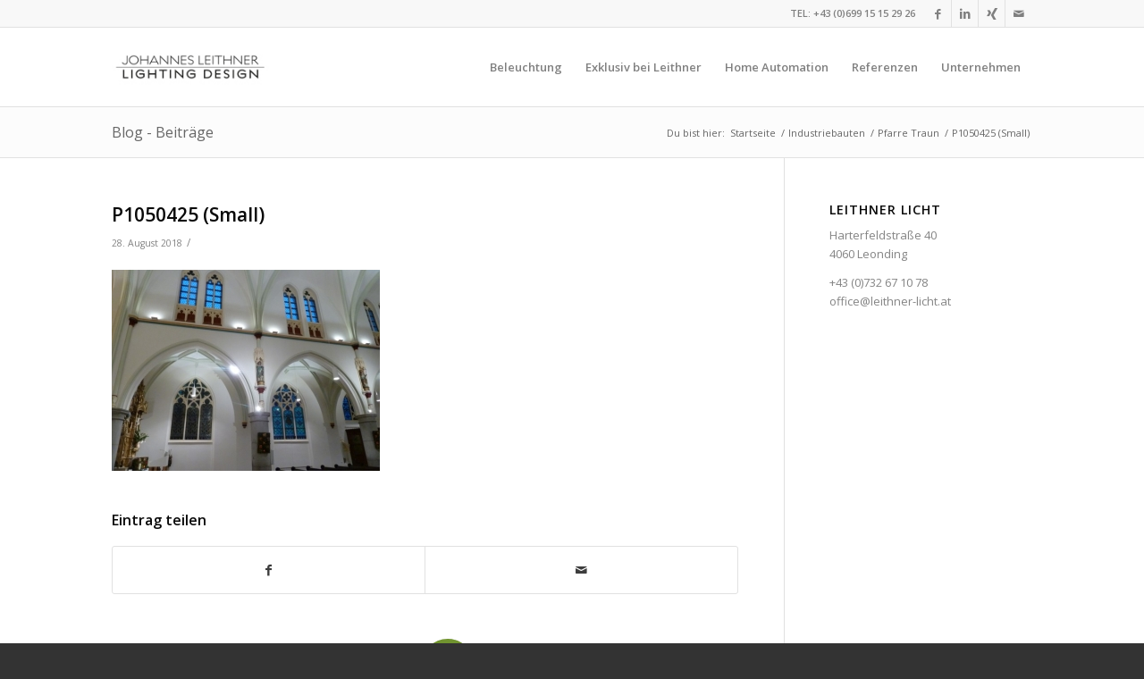

--- FILE ---
content_type: text/html; charset=UTF-8
request_url: http://www.leithner-licht.at/pfarre-traun/p1050425-small/
body_size: 58642
content:
<!DOCTYPE html>
<html lang="de" class="html_stretched responsive av-preloader-disabled av-default-lightbox  html_header_top html_logo_left html_main_nav_header html_menu_right html_slim html_header_sticky html_header_shrinking html_header_topbar_active html_mobile_menu_phone html_header_searchicon_disabled html_content_align_center html_header_unstick_top_disabled html_header_stretch_disabled html_av-submenu-hidden html_av-submenu-display-click html_av-overlay-side html_av-overlay-side-classic html_av-submenu-noclone html_entry_id_1933 av-no-preview html_text_menu_active ">
<head>
<meta charset="UTF-8" />


<!-- mobile setting -->
<meta name="viewport" content="width=device-width, initial-scale=1, maximum-scale=1">

<!-- Scripts/CSS and wp_head hook -->
<meta name='robots' content='index, follow, max-image-preview:large, max-snippet:-1, max-video-preview:-1' />

	<!-- This site is optimized with the Yoast SEO plugin v23.0 - https://yoast.com/wordpress/plugins/seo/ -->
	<title>P1050425 (Small) - Leithner Licht</title>
	<link rel="canonical" href="http://www.leithner-licht.at/pfarre-traun/p1050425-small/" />
	<meta property="og:locale" content="de_DE" />
	<meta property="og:type" content="article" />
	<meta property="og:title" content="P1050425 (Small) - Leithner Licht" />
	<meta property="og:url" content="http://www.leithner-licht.at/pfarre-traun/p1050425-small/" />
	<meta property="og:site_name" content="Leithner Licht" />
	<meta property="og:image" content="http://www.leithner-licht.at/pfarre-traun/p1050425-small" />
	<meta property="og:image:width" content="640" />
	<meta property="og:image:height" content="480" />
	<meta property="og:image:type" content="image/jpeg" />
	<script type="application/ld+json" class="yoast-schema-graph">{"@context":"https://schema.org","@graph":[{"@type":"WebPage","@id":"http://www.leithner-licht.at/pfarre-traun/p1050425-small/","url":"http://www.leithner-licht.at/pfarre-traun/p1050425-small/","name":"P1050425 (Small) - Leithner Licht","isPartOf":{"@id":"https://www.leithner-licht.at/#website"},"primaryImageOfPage":{"@id":"http://www.leithner-licht.at/pfarre-traun/p1050425-small/#primaryimage"},"image":{"@id":"http://www.leithner-licht.at/pfarre-traun/p1050425-small/#primaryimage"},"thumbnailUrl":"http://www.leithner-licht.at/WP/wp-content/uploads/P1050425-Small.jpg","datePublished":"2018-08-28T15:39:41+00:00","dateModified":"2018-08-28T15:39:41+00:00","breadcrumb":{"@id":"http://www.leithner-licht.at/pfarre-traun/p1050425-small/#breadcrumb"},"inLanguage":"de","potentialAction":[{"@type":"ReadAction","target":["http://www.leithner-licht.at/pfarre-traun/p1050425-small/"]}]},{"@type":"ImageObject","inLanguage":"de","@id":"http://www.leithner-licht.at/pfarre-traun/p1050425-small/#primaryimage","url":"http://www.leithner-licht.at/WP/wp-content/uploads/P1050425-Small.jpg","contentUrl":"http://www.leithner-licht.at/WP/wp-content/uploads/P1050425-Small.jpg","width":640,"height":480},{"@type":"BreadcrumbList","@id":"http://www.leithner-licht.at/pfarre-traun/p1050425-small/#breadcrumb","itemListElement":[{"@type":"ListItem","position":1,"name":"Home","item":"https://www.leithner-licht.at/"},{"@type":"ListItem","position":2,"name":"Pfarre Traun","item":"http://www.leithner-licht.at/pfarre-traun/"},{"@type":"ListItem","position":3,"name":"P1050425 (Small)"}]},{"@type":"WebSite","@id":"https://www.leithner-licht.at/#website","url":"https://www.leithner-licht.at/","name":"Leithner Licht","description":"Lighting Design, Lichtplanung, Sonderleuchten","publisher":{"@id":"https://www.leithner-licht.at/#organization"},"potentialAction":[{"@type":"SearchAction","target":{"@type":"EntryPoint","urlTemplate":"https://www.leithner-licht.at/?s={search_term_string}"},"query-input":"required name=search_term_string"}],"inLanguage":"de"},{"@type":"Organization","@id":"https://www.leithner-licht.at/#organization","name":"Leithner Licht","url":"https://www.leithner-licht.at/","logo":{"@type":"ImageObject","inLanguage":"de","@id":"https://www.leithner-licht.at/#/schema/logo/image/","url":"http://www.leithner-licht.at/WP/wp-content/uploads/LOGO_200x100.jpg","contentUrl":"http://www.leithner-licht.at/WP/wp-content/uploads/LOGO_200x100.jpg","width":200,"height":100,"caption":"Leithner Licht"},"image":{"@id":"https://www.leithner-licht.at/#/schema/logo/image/"}}]}</script>
	<!-- / Yoast SEO plugin. -->


<link rel='dns-prefetch' href='//secure.gravatar.com' />
<link rel='dns-prefetch' href='//stats.wp.com' />
<link rel='dns-prefetch' href='//v0.wordpress.com' />
<link rel="alternate" type="application/rss+xml" title="Leithner Licht &raquo; Feed" href="http://www.leithner-licht.at/feed/" />
<link rel="alternate" type="application/rss+xml" title="Leithner Licht &raquo; Kommentar-Feed" href="http://www.leithner-licht.at/comments/feed/" />
<link rel="alternate" type="application/rss+xml" title="Leithner Licht &raquo; P1050425 (Small)-Kommentar-Feed" href="http://www.leithner-licht.at/pfarre-traun/p1050425-small/feed/" />

<!-- google webfont font replacement -->

			<script type='text/javascript'>
			if(!document.cookie.match(/aviaPrivacyGoogleWebfontsDisabled/)){
				(function() {
					var f = document.createElement('link');
					
					f.type 	= 'text/css';
					f.rel 	= 'stylesheet';
					f.href 	= '//fonts.googleapis.com/css?family=Open+Sans:400,600';
					f.id 	= 'avia-google-webfont';
					
					document.getElementsByTagName('head')[0].appendChild(f);
				})();
			}
			</script>
			<script type="text/javascript">
/* <![CDATA[ */
window._wpemojiSettings = {"baseUrl":"https:\/\/s.w.org\/images\/core\/emoji\/14.0.0\/72x72\/","ext":".png","svgUrl":"https:\/\/s.w.org\/images\/core\/emoji\/14.0.0\/svg\/","svgExt":".svg","source":{"concatemoji":"http:\/\/www.leithner-licht.at\/WP\/wp-includes\/js\/wp-emoji-release.min.js?ver=6.4.7"}};
/*! This file is auto-generated */
!function(i,n){var o,s,e;function c(e){try{var t={supportTests:e,timestamp:(new Date).valueOf()};sessionStorage.setItem(o,JSON.stringify(t))}catch(e){}}function p(e,t,n){e.clearRect(0,0,e.canvas.width,e.canvas.height),e.fillText(t,0,0);var t=new Uint32Array(e.getImageData(0,0,e.canvas.width,e.canvas.height).data),r=(e.clearRect(0,0,e.canvas.width,e.canvas.height),e.fillText(n,0,0),new Uint32Array(e.getImageData(0,0,e.canvas.width,e.canvas.height).data));return t.every(function(e,t){return e===r[t]})}function u(e,t,n){switch(t){case"flag":return n(e,"\ud83c\udff3\ufe0f\u200d\u26a7\ufe0f","\ud83c\udff3\ufe0f\u200b\u26a7\ufe0f")?!1:!n(e,"\ud83c\uddfa\ud83c\uddf3","\ud83c\uddfa\u200b\ud83c\uddf3")&&!n(e,"\ud83c\udff4\udb40\udc67\udb40\udc62\udb40\udc65\udb40\udc6e\udb40\udc67\udb40\udc7f","\ud83c\udff4\u200b\udb40\udc67\u200b\udb40\udc62\u200b\udb40\udc65\u200b\udb40\udc6e\u200b\udb40\udc67\u200b\udb40\udc7f");case"emoji":return!n(e,"\ud83e\udef1\ud83c\udffb\u200d\ud83e\udef2\ud83c\udfff","\ud83e\udef1\ud83c\udffb\u200b\ud83e\udef2\ud83c\udfff")}return!1}function f(e,t,n){var r="undefined"!=typeof WorkerGlobalScope&&self instanceof WorkerGlobalScope?new OffscreenCanvas(300,150):i.createElement("canvas"),a=r.getContext("2d",{willReadFrequently:!0}),o=(a.textBaseline="top",a.font="600 32px Arial",{});return e.forEach(function(e){o[e]=t(a,e,n)}),o}function t(e){var t=i.createElement("script");t.src=e,t.defer=!0,i.head.appendChild(t)}"undefined"!=typeof Promise&&(o="wpEmojiSettingsSupports",s=["flag","emoji"],n.supports={everything:!0,everythingExceptFlag:!0},e=new Promise(function(e){i.addEventListener("DOMContentLoaded",e,{once:!0})}),new Promise(function(t){var n=function(){try{var e=JSON.parse(sessionStorage.getItem(o));if("object"==typeof e&&"number"==typeof e.timestamp&&(new Date).valueOf()<e.timestamp+604800&&"object"==typeof e.supportTests)return e.supportTests}catch(e){}return null}();if(!n){if("undefined"!=typeof Worker&&"undefined"!=typeof OffscreenCanvas&&"undefined"!=typeof URL&&URL.createObjectURL&&"undefined"!=typeof Blob)try{var e="postMessage("+f.toString()+"("+[JSON.stringify(s),u.toString(),p.toString()].join(",")+"));",r=new Blob([e],{type:"text/javascript"}),a=new Worker(URL.createObjectURL(r),{name:"wpTestEmojiSupports"});return void(a.onmessage=function(e){c(n=e.data),a.terminate(),t(n)})}catch(e){}c(n=f(s,u,p))}t(n)}).then(function(e){for(var t in e)n.supports[t]=e[t],n.supports.everything=n.supports.everything&&n.supports[t],"flag"!==t&&(n.supports.everythingExceptFlag=n.supports.everythingExceptFlag&&n.supports[t]);n.supports.everythingExceptFlag=n.supports.everythingExceptFlag&&!n.supports.flag,n.DOMReady=!1,n.readyCallback=function(){n.DOMReady=!0}}).then(function(){return e}).then(function(){var e;n.supports.everything||(n.readyCallback(),(e=n.source||{}).concatemoji?t(e.concatemoji):e.wpemoji&&e.twemoji&&(t(e.twemoji),t(e.wpemoji)))}))}((window,document),window._wpemojiSettings);
/* ]]> */
</script>
<link rel='stylesheet' id='avia-grid-css' href='http://www.leithner-licht.at/WP/wp-content/themes/enfold/css/grid.css?ver=4.4.1' type='text/css' media='all' />
<link rel='stylesheet' id='avia-base-css' href='http://www.leithner-licht.at/WP/wp-content/themes/enfold/css/base.css?ver=4.4.1' type='text/css' media='all' />
<link rel='stylesheet' id='avia-layout-css' href='http://www.leithner-licht.at/WP/wp-content/themes/enfold/css/layout.css?ver=4.4.1' type='text/css' media='all' />
<link rel='stylesheet' id='avia-module-audioplayer-css' href='http://www.leithner-licht.at/WP/wp-content/themes/enfold/config-templatebuilder/avia-shortcodes/audio-player/audio-player.css?ver=6.4.7' type='text/css' media='all' />
<link rel='stylesheet' id='avia-module-blog-css' href='http://www.leithner-licht.at/WP/wp-content/themes/enfold/config-templatebuilder/avia-shortcodes/blog/blog.css?ver=6.4.7' type='text/css' media='all' />
<link rel='stylesheet' id='avia-module-postslider-css' href='http://www.leithner-licht.at/WP/wp-content/themes/enfold/config-templatebuilder/avia-shortcodes/postslider/postslider.css?ver=6.4.7' type='text/css' media='all' />
<link rel='stylesheet' id='avia-module-button-css' href='http://www.leithner-licht.at/WP/wp-content/themes/enfold/config-templatebuilder/avia-shortcodes/buttons/buttons.css?ver=6.4.7' type='text/css' media='all' />
<link rel='stylesheet' id='avia-module-buttonrow-css' href='http://www.leithner-licht.at/WP/wp-content/themes/enfold/config-templatebuilder/avia-shortcodes/buttonrow/buttonrow.css?ver=6.4.7' type='text/css' media='all' />
<link rel='stylesheet' id='avia-module-button-fullwidth-css' href='http://www.leithner-licht.at/WP/wp-content/themes/enfold/config-templatebuilder/avia-shortcodes/buttons_fullwidth/buttons_fullwidth.css?ver=6.4.7' type='text/css' media='all' />
<link rel='stylesheet' id='avia-module-catalogue-css' href='http://www.leithner-licht.at/WP/wp-content/themes/enfold/config-templatebuilder/avia-shortcodes/catalogue/catalogue.css?ver=6.4.7' type='text/css' media='all' />
<link rel='stylesheet' id='avia-module-comments-css' href='http://www.leithner-licht.at/WP/wp-content/themes/enfold/config-templatebuilder/avia-shortcodes/comments/comments.css?ver=6.4.7' type='text/css' media='all' />
<link rel='stylesheet' id='avia-module-contact-css' href='http://www.leithner-licht.at/WP/wp-content/themes/enfold/config-templatebuilder/avia-shortcodes/contact/contact.css?ver=6.4.7' type='text/css' media='all' />
<link rel='stylesheet' id='avia-module-slideshow-css' href='http://www.leithner-licht.at/WP/wp-content/themes/enfold/config-templatebuilder/avia-shortcodes/slideshow/slideshow.css?ver=6.4.7' type='text/css' media='all' />
<link rel='stylesheet' id='avia-module-slideshow-contentpartner-css' href='http://www.leithner-licht.at/WP/wp-content/themes/enfold/config-templatebuilder/avia-shortcodes/contentslider/contentslider.css?ver=6.4.7' type='text/css' media='all' />
<link rel='stylesheet' id='avia-module-countdown-css' href='http://www.leithner-licht.at/WP/wp-content/themes/enfold/config-templatebuilder/avia-shortcodes/countdown/countdown.css?ver=6.4.7' type='text/css' media='all' />
<link rel='stylesheet' id='avia-module-gallery-css' href='http://www.leithner-licht.at/WP/wp-content/themes/enfold/config-templatebuilder/avia-shortcodes/gallery/gallery.css?ver=6.4.7' type='text/css' media='all' />
<link rel='stylesheet' id='avia-module-gallery-hor-css' href='http://www.leithner-licht.at/WP/wp-content/themes/enfold/config-templatebuilder/avia-shortcodes/gallery_horizontal/gallery_horizontal.css?ver=6.4.7' type='text/css' media='all' />
<link rel='stylesheet' id='avia-module-maps-css' href='http://www.leithner-licht.at/WP/wp-content/themes/enfold/config-templatebuilder/avia-shortcodes/google_maps/google_maps.css?ver=6.4.7' type='text/css' media='all' />
<link rel='stylesheet' id='avia-module-gridrow-css' href='http://www.leithner-licht.at/WP/wp-content/themes/enfold/config-templatebuilder/avia-shortcodes/grid_row/grid_row.css?ver=6.4.7' type='text/css' media='all' />
<link rel='stylesheet' id='avia-module-heading-css' href='http://www.leithner-licht.at/WP/wp-content/themes/enfold/config-templatebuilder/avia-shortcodes/heading/heading.css?ver=6.4.7' type='text/css' media='all' />
<link rel='stylesheet' id='avia-module-rotator-css' href='http://www.leithner-licht.at/WP/wp-content/themes/enfold/config-templatebuilder/avia-shortcodes/headline_rotator/headline_rotator.css?ver=6.4.7' type='text/css' media='all' />
<link rel='stylesheet' id='avia-module-hr-css' href='http://www.leithner-licht.at/WP/wp-content/themes/enfold/config-templatebuilder/avia-shortcodes/hr/hr.css?ver=6.4.7' type='text/css' media='all' />
<link rel='stylesheet' id='avia-module-icon-css' href='http://www.leithner-licht.at/WP/wp-content/themes/enfold/config-templatebuilder/avia-shortcodes/icon/icon.css?ver=6.4.7' type='text/css' media='all' />
<link rel='stylesheet' id='avia-module-iconbox-css' href='http://www.leithner-licht.at/WP/wp-content/themes/enfold/config-templatebuilder/avia-shortcodes/iconbox/iconbox.css?ver=6.4.7' type='text/css' media='all' />
<link rel='stylesheet' id='avia-module-iconlist-css' href='http://www.leithner-licht.at/WP/wp-content/themes/enfold/config-templatebuilder/avia-shortcodes/iconlist/iconlist.css?ver=6.4.7' type='text/css' media='all' />
<link rel='stylesheet' id='avia-module-image-css' href='http://www.leithner-licht.at/WP/wp-content/themes/enfold/config-templatebuilder/avia-shortcodes/image/image.css?ver=6.4.7' type='text/css' media='all' />
<link rel='stylesheet' id='avia-module-hotspot-css' href='http://www.leithner-licht.at/WP/wp-content/themes/enfold/config-templatebuilder/avia-shortcodes/image_hotspots/image_hotspots.css?ver=6.4.7' type='text/css' media='all' />
<link rel='stylesheet' id='avia-module-magazine-css' href='http://www.leithner-licht.at/WP/wp-content/themes/enfold/config-templatebuilder/avia-shortcodes/magazine/magazine.css?ver=6.4.7' type='text/css' media='all' />
<link rel='stylesheet' id='avia-module-masonry-css' href='http://www.leithner-licht.at/WP/wp-content/themes/enfold/config-templatebuilder/avia-shortcodes/masonry_entries/masonry_entries.css?ver=6.4.7' type='text/css' media='all' />
<link rel='stylesheet' id='avia-siteloader-css' href='http://www.leithner-licht.at/WP/wp-content/themes/enfold/css/avia-snippet-site-preloader.css?ver=6.4.7' type='text/css' media='all' />
<link rel='stylesheet' id='avia-module-menu-css' href='http://www.leithner-licht.at/WP/wp-content/themes/enfold/config-templatebuilder/avia-shortcodes/menu/menu.css?ver=6.4.7' type='text/css' media='all' />
<link rel='stylesheet' id='avia-modfule-notification-css' href='http://www.leithner-licht.at/WP/wp-content/themes/enfold/config-templatebuilder/avia-shortcodes/notification/notification.css?ver=6.4.7' type='text/css' media='all' />
<link rel='stylesheet' id='avia-module-numbers-css' href='http://www.leithner-licht.at/WP/wp-content/themes/enfold/config-templatebuilder/avia-shortcodes/numbers/numbers.css?ver=6.4.7' type='text/css' media='all' />
<link rel='stylesheet' id='avia-module-portfolio-css' href='http://www.leithner-licht.at/WP/wp-content/themes/enfold/config-templatebuilder/avia-shortcodes/portfolio/portfolio.css?ver=6.4.7' type='text/css' media='all' />
<link rel='stylesheet' id='avia-module-progress-bar-css' href='http://www.leithner-licht.at/WP/wp-content/themes/enfold/config-templatebuilder/avia-shortcodes/progressbar/progressbar.css?ver=6.4.7' type='text/css' media='all' />
<link rel='stylesheet' id='avia-module-promobox-css' href='http://www.leithner-licht.at/WP/wp-content/themes/enfold/config-templatebuilder/avia-shortcodes/promobox/promobox.css?ver=6.4.7' type='text/css' media='all' />
<link rel='stylesheet' id='avia-module-slideshow-accordion-css' href='http://www.leithner-licht.at/WP/wp-content/themes/enfold/config-templatebuilder/avia-shortcodes/slideshow_accordion/slideshow_accordion.css?ver=6.4.7' type='text/css' media='all' />
<link rel='stylesheet' id='avia-module-slideshow-feature-image-css' href='http://www.leithner-licht.at/WP/wp-content/themes/enfold/config-templatebuilder/avia-shortcodes/slideshow_feature_image/slideshow_feature_image.css?ver=6.4.7' type='text/css' media='all' />
<link rel='stylesheet' id='avia-module-slideshow-fullsize-css' href='http://www.leithner-licht.at/WP/wp-content/themes/enfold/config-templatebuilder/avia-shortcodes/slideshow_fullsize/slideshow_fullsize.css?ver=6.4.7' type='text/css' media='all' />
<link rel='stylesheet' id='avia-module-slideshow-fullscreen-css' href='http://www.leithner-licht.at/WP/wp-content/themes/enfold/config-templatebuilder/avia-shortcodes/slideshow_fullscreen/slideshow_fullscreen.css?ver=6.4.7' type='text/css' media='all' />
<link rel='stylesheet' id='avia-module-slideshow-ls-css' href='http://www.leithner-licht.at/WP/wp-content/themes/enfold/config-templatebuilder/avia-shortcodes/slideshow_layerslider/slideshow_layerslider.css?ver=6.4.7' type='text/css' media='all' />
<link rel='stylesheet' id='avia-module-social-css' href='http://www.leithner-licht.at/WP/wp-content/themes/enfold/config-templatebuilder/avia-shortcodes/social_share/social_share.css?ver=6.4.7' type='text/css' media='all' />
<link rel='stylesheet' id='avia-module-tabsection-css' href='http://www.leithner-licht.at/WP/wp-content/themes/enfold/config-templatebuilder/avia-shortcodes/tab_section/tab_section.css?ver=6.4.7' type='text/css' media='all' />
<link rel='stylesheet' id='avia-module-table-css' href='http://www.leithner-licht.at/WP/wp-content/themes/enfold/config-templatebuilder/avia-shortcodes/table/table.css?ver=6.4.7' type='text/css' media='all' />
<link rel='stylesheet' id='avia-module-tabs-css' href='http://www.leithner-licht.at/WP/wp-content/themes/enfold/config-templatebuilder/avia-shortcodes/tabs/tabs.css?ver=6.4.7' type='text/css' media='all' />
<link rel='stylesheet' id='avia-module-team-css' href='http://www.leithner-licht.at/WP/wp-content/themes/enfold/config-templatebuilder/avia-shortcodes/team/team.css?ver=6.4.7' type='text/css' media='all' />
<link rel='stylesheet' id='avia-module-testimonials-css' href='http://www.leithner-licht.at/WP/wp-content/themes/enfold/config-templatebuilder/avia-shortcodes/testimonials/testimonials.css?ver=6.4.7' type='text/css' media='all' />
<link rel='stylesheet' id='avia-module-timeline-css' href='http://www.leithner-licht.at/WP/wp-content/themes/enfold/config-templatebuilder/avia-shortcodes/timeline/timeline.css?ver=6.4.7' type='text/css' media='all' />
<link rel='stylesheet' id='avia-module-toggles-css' href='http://www.leithner-licht.at/WP/wp-content/themes/enfold/config-templatebuilder/avia-shortcodes/toggles/toggles.css?ver=6.4.7' type='text/css' media='all' />
<link rel='stylesheet' id='avia-module-video-css' href='http://www.leithner-licht.at/WP/wp-content/themes/enfold/config-templatebuilder/avia-shortcodes/video/video.css?ver=6.4.7' type='text/css' media='all' />
<style id='wp-emoji-styles-inline-css' type='text/css'>

	img.wp-smiley, img.emoji {
		display: inline !important;
		border: none !important;
		box-shadow: none !important;
		height: 1em !important;
		width: 1em !important;
		margin: 0 0.07em !important;
		vertical-align: -0.1em !important;
		background: none !important;
		padding: 0 !important;
	}
</style>
<style id='jetpack-sharing-buttons-style-inline-css' type='text/css'>
.jetpack-sharing-buttons__services-list{display:flex;flex-direction:row;flex-wrap:wrap;gap:0;list-style-type:none;margin:5px;padding:0}.jetpack-sharing-buttons__services-list.has-small-icon-size{font-size:12px}.jetpack-sharing-buttons__services-list.has-normal-icon-size{font-size:16px}.jetpack-sharing-buttons__services-list.has-large-icon-size{font-size:24px}.jetpack-sharing-buttons__services-list.has-huge-icon-size{font-size:36px}@media print{.jetpack-sharing-buttons__services-list{display:none!important}}.editor-styles-wrapper .wp-block-jetpack-sharing-buttons{gap:0;padding-inline-start:0}ul.jetpack-sharing-buttons__services-list.has-background{padding:1.25em 2.375em}
</style>
<link rel='stylesheet' id='mc4wp-form-basic-css' href='http://www.leithner-licht.at/WP/wp-content/plugins/mailchimp-for-wp/assets/css/form-basic.css?ver=4.9.13' type='text/css' media='all' />
<link rel='stylesheet' id='avia-scs-css' href='http://www.leithner-licht.at/WP/wp-content/themes/enfold/css/shortcodes.css?ver=4.4.1' type='text/css' media='all' />
<link rel='stylesheet' id='avia-popup-css-css' href='http://www.leithner-licht.at/WP/wp-content/themes/enfold/js/aviapopup/magnific-popup.css?ver=4.4.1' type='text/css' media='screen' />
<link rel='stylesheet' id='avia-lightbox-css' href='http://www.leithner-licht.at/WP/wp-content/themes/enfold/css/avia-snippet-lightbox.css?ver=4.4.1' type='text/css' media='screen' />
<link rel='stylesheet' id='avia-widget-css-css' href='http://www.leithner-licht.at/WP/wp-content/themes/enfold/css/avia-snippet-widget.css?ver=4.4.1' type='text/css' media='screen' />
<link rel='stylesheet' id='avia-dynamic-css' href='http://www.leithner-licht.at/WP/wp-content/uploads/dynamic_avia/enfold.css?ver=614b393638ea3' type='text/css' media='all' />
<link rel='stylesheet' id='avia-custom-css' href='http://www.leithner-licht.at/WP/wp-content/themes/enfold/css/custom.css?ver=4.4.1' type='text/css' media='all' />
<link rel='stylesheet' id='jetpack_css-css' href='http://www.leithner-licht.at/WP/wp-content/plugins/jetpack/css/jetpack.css?ver=13.6.1' type='text/css' media='all' />
<script type="text/javascript" src="http://www.leithner-licht.at/WP/wp-includes/js/jquery/jquery.min.js?ver=3.7.1" id="jquery-core-js"></script>
<script type="text/javascript" src="http://www.leithner-licht.at/WP/wp-includes/js/jquery/jquery-migrate.min.js?ver=3.4.1" id="jquery-migrate-js"></script>
<script type="text/javascript" src="http://www.leithner-licht.at/WP/wp-content/themes/enfold/js/avia-compat.js?ver=4.4.1" id="avia-compat-js"></script>
<link rel="https://api.w.org/" href="http://www.leithner-licht.at/wp-json/" /><link rel="alternate" type="application/json" href="http://www.leithner-licht.at/wp-json/wp/v2/media/1933" /><link rel="EditURI" type="application/rsd+xml" title="RSD" href="http://www.leithner-licht.at/WP/xmlrpc.php?rsd" />
<meta name="generator" content="WordPress 6.4.7" />
<link rel='shortlink' href='https://wp.me/a47jgW-vb' />
<link rel="alternate" type="application/json+oembed" href="http://www.leithner-licht.at/wp-json/oembed/1.0/embed?url=http%3A%2F%2Fwww.leithner-licht.at%2Fpfarre-traun%2Fp1050425-small%2F" />
<link rel="alternate" type="text/xml+oembed" href="http://www.leithner-licht.at/wp-json/oembed/1.0/embed?url=http%3A%2F%2Fwww.leithner-licht.at%2Fpfarre-traun%2Fp1050425-small%2F&#038;format=xml" />
<script type="text/javascript">
(function(url){
	if(/(?:Chrome\/26\.0\.1410\.63 Safari\/537\.31|WordfenceTestMonBot)/.test(navigator.userAgent)){ return; }
	var addEvent = function(evt, handler) {
		if (window.addEventListener) {
			document.addEventListener(evt, handler, false);
		} else if (window.attachEvent) {
			document.attachEvent('on' + evt, handler);
		}
	};
	var removeEvent = function(evt, handler) {
		if (window.removeEventListener) {
			document.removeEventListener(evt, handler, false);
		} else if (window.detachEvent) {
			document.detachEvent('on' + evt, handler);
		}
	};
	var evts = 'contextmenu dblclick drag dragend dragenter dragleave dragover dragstart drop keydown keypress keyup mousedown mousemove mouseout mouseover mouseup mousewheel scroll'.split(' ');
	var logHuman = function() {
		if (window.wfLogHumanRan) { return; }
		window.wfLogHumanRan = true;
		var wfscr = document.createElement('script');
		wfscr.type = 'text/javascript';
		wfscr.async = true;
		wfscr.src = url + '&r=' + Math.random();
		(document.getElementsByTagName('head')[0]||document.getElementsByTagName('body')[0]).appendChild(wfscr);
		for (var i = 0; i < evts.length; i++) {
			removeEvent(evts[i], logHuman);
		}
	};
	for (var i = 0; i < evts.length; i++) {
		addEvent(evts[i], logHuman);
	}
})('//www.leithner-licht.at/?wordfence_lh=1&hid=3509B5B4438D05404323FF0289817FCF');
</script>	<style>img#wpstats{display:none}</style>
		<link rel="profile" href="http://gmpg.org/xfn/11" />
<link rel="alternate" type="application/rss+xml" title="Leithner Licht RSS2 Feed" href="http://www.leithner-licht.at/feed/" />
<link rel="pingback" href="http://www.leithner-licht.at/WP/xmlrpc.php" />
<!--[if lt IE 9]><script src="http://www.leithner-licht.at/WP/wp-content/themes/enfold/js/html5shiv.js"></script><![endif]-->

<noscript><style>.lazyload[data-src]{display:none !important;}</style></noscript><style>.lazyload{background-image:none !important;}.lazyload:before{background-image:none !important;}</style>
<!-- To speed up the rendering and to display the site as fast as possible to the user we include some styles and scripts for above the fold content inline -->
<script type="text/javascript">'use strict';var avia_is_mobile=!1;if(/Android|webOS|iPhone|iPad|iPod|BlackBerry|IEMobile|Opera Mini/i.test(navigator.userAgent)&&'ontouchstart' in document.documentElement){avia_is_mobile=!0;document.documentElement.className+=' avia_mobile '}
else{document.documentElement.className+=' avia_desktop '};document.documentElement.className+=' js_active ';(function(){var e=['-webkit-','-moz-','-ms-',''],n='';for(var t in e){if(e[t]+'transform' in document.documentElement.style){document.documentElement.className+=' avia_transform ';n=e[t]+'transform'};if(e[t]+'perspective' in document.documentElement.style)document.documentElement.className+=' avia_transform3d '};if(typeof document.getElementsByClassName=='function'&&typeof document.documentElement.getBoundingClientRect=='function'&&avia_is_mobile==!1){if(n&&window.innerHeight>0){setTimeout(function(){var e=0,o={},a=0,t=document.getElementsByClassName('av-parallax'),i=window.pageYOffset||document.documentElement.scrollTop;for(e=0;e<t.length;e++){t[e].style.top='0px';o=t[e].getBoundingClientRect();a=Math.ceil((window.innerHeight+i-o.top)*0.3);t[e].style[n]='translate(0px, '+a+'px)';t[e].style.top='auto';t[e].className+=' enabled-parallax '}},50)}}})();</script><style type='text/css'>
@font-face {font-family: 'entypo-fontello'; font-weight: normal; font-style: normal;
src: url('http://www.leithner-licht.at/WP/wp-content/themes/enfold/config-templatebuilder/avia-template-builder/assets/fonts/entypo-fontello.eot');
src: url('http://www.leithner-licht.at/WP/wp-content/themes/enfold/config-templatebuilder/avia-template-builder/assets/fonts/entypo-fontello.eot?#iefix') format('embedded-opentype'), 
url('http://www.leithner-licht.at/WP/wp-content/themes/enfold/config-templatebuilder/avia-template-builder/assets/fonts/entypo-fontello.woff') format('woff'), 
url('http://www.leithner-licht.at/WP/wp-content/themes/enfold/config-templatebuilder/avia-template-builder/assets/fonts/entypo-fontello.ttf') format('truetype'), 
url('http://www.leithner-licht.at/WP/wp-content/themes/enfold/config-templatebuilder/avia-template-builder/assets/fonts/entypo-fontello.svg#entypo-fontello') format('svg');
} #top .avia-font-entypo-fontello, body .avia-font-entypo-fontello, html body [data-av_iconfont='entypo-fontello']:before{ font-family: 'entypo-fontello'; }
</style>

<!--
Debugging Info for Theme support: 

Theme: Enfold
Version: 4.4.1
Installed: enfold
AviaFramework Version: 4.7
AviaBuilder Version: 0.9.5
aviaElementManager Version: 1.0.1
ML:256-PU:112-PLA:10
WP:6.4.7
Compress: CSS:disabled - JS:disabled
Updates: disabled
PLAu:10
-->
</head>




<body id="top" class="attachment attachment-template-default single single-attachment postid-1933 attachmentid-1933 attachment-jpeg  rtl_columns stretched open_sans" itemscope="itemscope" itemtype="https://schema.org/WebPage" >

	
	<div id='wrap_all'>

	
<header id='header' class='all_colors header_color light_bg_color  av_header_top av_logo_left av_main_nav_header av_menu_right av_slim av_header_sticky av_header_shrinking av_header_stretch_disabled av_mobile_menu_phone av_header_searchicon_disabled av_header_unstick_top_disabled av_bottom_nav_disabled  av_header_border_disabled'  role="banner" itemscope="itemscope" itemtype="https://schema.org/WPHeader" >

		<div id='header_meta' class='container_wrap container_wrap_meta  av_icon_active_right av_extra_header_active av_secondary_right av_phone_active_right av_entry_id_1933'>
		
			      <div class='container'>
			      <ul class='noLightbox social_bookmarks icon_count_4'><li class='social_bookmarks_facebook av-social-link-facebook social_icon_1'><a target='_blank' href='https://www.facebook.com/johannes.leithner.5' aria-hidden='true' data-av_icon='' data-av_iconfont='entypo-fontello' title='Facebook'><span class='avia_hidden_link_text'>Facebook</span></a></li><li class='social_bookmarks_linkedin av-social-link-linkedin social_icon_2'><a target='_blank' href='https://www.linkedin.com/in/johannes-leithner-90a32849/' aria-hidden='true' data-av_icon='' data-av_iconfont='entypo-fontello' title='Linkedin'><span class='avia_hidden_link_text'>Linkedin</span></a></li><li class='social_bookmarks_xing av-social-link-xing social_icon_3'><a target='_blank' href='https://www.xing.com/profile/Johannes_Leithner/' aria-hidden='true' data-av_icon='' data-av_iconfont='entypo-fontello' title='Xing'><span class='avia_hidden_link_text'>Xing</span></a></li><li class='social_bookmarks_mail av-social-link-mail social_icon_4'><a  href='http://www.leithner-licht.at/kontakt/' aria-hidden='true' data-av_icon='' data-av_iconfont='entypo-fontello' title='Mail'><span class='avia_hidden_link_text'>Mail</span></a></li></ul><div class='phone-info '><span>TEL: +43 (0)699 15 15 29 26</span></div>			      </div>
		</div>

		<div  id='header_main' class='container_wrap container_wrap_logo'>
	
        <div class='container av-logo-container'><div class='inner-container'><span class='logo'><a href='http://www.leithner-licht.at/'><img height='100' width='300' src="[data-uri]" alt='Leithner Licht' data-src="http://www.leithner-licht.at/WP/wp-content/uploads/LOGO_200x100.jpg" decoding="async" class="lazyload" data-eio-rwidth="200" data-eio-rheight="100" /><noscript><img height='100' width='300' src='http://www.leithner-licht.at/WP/wp-content/uploads/LOGO_200x100.jpg' alt='Leithner Licht' data-eio="l" /></noscript></a></span><nav class='main_menu' data-selectname='Seite auswählen'  role="navigation" itemscope="itemscope" itemtype="https://schema.org/SiteNavigationElement" ><div class="avia-menu av-main-nav-wrap"><ul id="avia-menu" class="menu av-main-nav"><li id="menu-item-39" class="menu-item menu-item-type-post_type menu-item-object-page menu-item-has-children menu-item-top-level menu-item-top-level-1"><a href="http://www.leithner-licht.at/beleuchtung/" itemprop="url"><span class="avia-bullet"></span><span class="avia-menu-text">Beleuchtung</span><span class="avia-menu-fx"><span class="avia-arrow-wrap"><span class="avia-arrow"></span></span></span></a>


<ul class="sub-menu">
	<li id="menu-item-2016" class="menu-item menu-item-type-post_type menu-item-object-page"><a href="http://www.leithner-licht.at/wohnungen/" itemprop="url"><span class="avia-bullet"></span><span class="avia-menu-text">wohnungen</span></a></li>
	<li id="menu-item-34" class="menu-item menu-item-type-post_type menu-item-object-page"><a href="http://www.leithner-licht.at/beleuchtung/sonderleuchten/" itemprop="url"><span class="avia-bullet"></span><span class="avia-menu-text">Sonderleuchten</span></a></li>
	<li id="menu-item-33" class="menu-item menu-item-type-post_type menu-item-object-page"><a href="http://www.leithner-licht.at/beleuchtung/medienfassaden/" itemprop="url"><span class="avia-bullet"></span><span class="avia-menu-text">Medienfassaden</span></a></li>
	<li id="menu-item-32" class="menu-item menu-item-type-post_type menu-item-object-page"><a href="http://www.leithner-licht.at/beleuchtung/sakrale-beleuchtung/" itemprop="url"><span class="avia-bullet"></span><span class="avia-menu-text">Sakrale Beleuchtung</span></a></li>
	<li id="menu-item-30" class="menu-item menu-item-type-post_type menu-item-object-page"><a href="http://www.leithner-licht.at/beleuchtung/led-leuchten/" itemprop="url"><span class="avia-bullet"></span><span class="avia-menu-text">LED-Leuchten</span></a></li>
</ul>
</li>
<li id="menu-item-35" class="menu-item menu-item-type-post_type menu-item-object-page menu-item-has-children menu-item-top-level menu-item-top-level-2"><a href="http://www.leithner-licht.at/exklusiv-bei-leithner/" itemprop="url"><span class="avia-bullet"></span><span class="avia-menu-text">Exklusiv bei Leithner</span><span class="avia-menu-fx"><span class="avia-arrow-wrap"><span class="avia-arrow"></span></span></span></a>


<ul class="sub-menu">
	<li id="menu-item-1380" class="menu-item menu-item-type-post_type menu-item-object-page"><a href="http://www.leithner-licht.at/exklusiv-bei-leithner/bose-betoneinbau-box/" itemprop="url"><span class="avia-bullet"></span><span class="avia-menu-text">Human Light Sense</span></a></li>
	<li id="menu-item-1385" class="menu-item menu-item-type-post_type menu-item-object-page"><a href="http://www.leithner-licht.at/exklusiv-bei-leithner/bose-einbauboxen/" itemprop="url"><span class="avia-bullet"></span><span class="avia-menu-text">Bose Einbauboxen für Beton</span></a></li>
	<li id="menu-item-1381" class="menu-item menu-item-type-post_type menu-item-object-page"><a href="http://www.leithner-licht.at/exklusiv-bei-leithner/variable-leuchtstofflampe/" itemprop="url"><span class="avia-bullet"></span><span class="avia-menu-text">Variable Leuchtstofflampe</span></a></li>
	<li id="menu-item-1382" class="menu-item menu-item-type-post_type menu-item-object-page"><a href="http://www.leithner-licht.at/exklusiv-bei-leithner/solum-rgb-bodenstrahler/" itemprop="url"><span class="avia-bullet"></span><span class="avia-menu-text">Solum RGB Bodenstrahler</span></a></li>
</ul>
</li>
<li id="menu-item-31" class="menu-item menu-item-type-post_type menu-item-object-page menu-item-top-level menu-item-top-level-3"><a href="http://www.leithner-licht.at/home-automation/" itemprop="url"><span class="avia-bullet"></span><span class="avia-menu-text">Home Automation</span><span class="avia-menu-fx"><span class="avia-arrow-wrap"><span class="avia-arrow"></span></span></span></a></li>
<li id="menu-item-29" class="menu-item menu-item-type-post_type menu-item-object-page menu-item-top-level menu-item-top-level-4"><a href="http://www.leithner-licht.at/referenzen/" itemprop="url"><span class="avia-bullet"></span><span class="avia-menu-text">Referenzen</span><span class="avia-menu-fx"><span class="avia-arrow-wrap"><span class="avia-arrow"></span></span></span></a></li>
<li id="menu-item-1585" class="menu-item menu-item-type-post_type menu-item-object-page menu-item-has-children menu-item-top-level menu-item-top-level-5"><a href="http://www.leithner-licht.at/unternehmen/" itemprop="url"><span class="avia-bullet"></span><span class="avia-menu-text">Unternehmen</span><span class="avia-menu-fx"><span class="avia-arrow-wrap"><span class="avia-arrow"></span></span></span></a>


<ul class="sub-menu">
	<li id="menu-item-1848" class="menu-item menu-item-type-post_type menu-item-object-page"><a href="http://www.leithner-licht.at/kontakt/" itemprop="url"><span class="avia-bullet"></span><span class="avia-menu-text">Kontakt</span></a></li>
	<li id="menu-item-1725" class="menu-item menu-item-type-post_type menu-item-object-page"><a href="http://www.leithner-licht.at/unternehmen/team-2/" itemprop="url"><span class="avia-bullet"></span><span class="avia-menu-text">Team</span></a></li>
	<li id="menu-item-1537" class="menu-item menu-item-type-post_type menu-item-object-page"><a href="http://www.leithner-licht.at/unternehmen/partner/" itemprop="url"><span class="avia-bullet"></span><span class="avia-menu-text">Partner</span></a></li>
</ul>
</li>
<li class="av-burger-menu-main menu-item-avia-special ">
	        			<a href="#">
							<span class="av-hamburger av-hamburger--spin av-js-hamburger">
					        <span class="av-hamburger-box">
						          <span class="av-hamburger-inner"></span>
						          <strong>Menü</strong>
					        </span>
							</span>
						</a>
	        		   </li></ul></div></nav></div> </div> 
		<!-- end container_wrap-->
		</div>
		
		<div class='header_bg'></div>

<!-- end header -->
</header>
		
	<div id='main' class='all_colors' data-scroll-offset='88'>

	<div class='stretch_full container_wrap alternate_color light_bg_color title_container'><div class='container'><strong class='main-title entry-title'><a href='http://www.leithner-licht.at/' rel='bookmark' title='Permanenter Link zu: Blog - Beiträge'  itemprop="headline" >Blog - Beiträge</a></strong><div class="breadcrumb breadcrumbs avia-breadcrumbs"><div class="breadcrumb-trail" xmlns:v="http://rdf.data-vocabulary.org/#"><span class="trail-before"><span class="breadcrumb-title">Du bist hier:</span></span> <span><a rel="v:url" property="v:title" href="http://www.leithner-licht.at" title="Leithner Licht"  class="trail-begin">Startseite</a></span> <span class="sep">/</span> <span><a rel="v:url" property="v:title" href="http://www.leithner-licht.at/?page_id=2029" title="Industriebauten">Industriebauten</a></span> <span class="sep">/</span> <span><a rel="v:url" property="v:title" href="http://www.leithner-licht.at/pfarre-traun/" title="Pfarre Traun">Pfarre Traun</a></span> <span class="sep">/</span> <span class="trail-end">P1050425 (Small)</span></div></div></div></div>
		<div class='container_wrap container_wrap_first main_color sidebar_right'>

			<div class='container template-blog template-single-blog '>

				<main class='content units av-content-small alpha  av-blog-meta-author-disabled av-blog-meta-comments-disabled'  role="main" itemprop="mainContentOfPage" >

                    <article class='post-entry post-entry-type-standard post-entry-1933 post-loop-1 post-parity-odd post-entry-last single-big post  post-1933 attachment type-attachment status-inherit hentry'  itemscope="itemscope" itemtype="https://schema.org/CreativeWork" ><div class='blog-meta'></div><div class='entry-content-wrapper clearfix standard-content'><header class="entry-content-header"><h1 class='post-title entry-title'  itemprop="headline" >	<a href='http://www.leithner-licht.at/pfarre-traun/p1050425-small/' rel='bookmark' title='Permanenter Link zu: P1050425 (Small)'>P1050425 (Small)			<span class='post-format-icon minor-meta'></span>	</a></h1><span class='post-meta-infos'><time class='date-container minor-meta updated' >28. August 2018</time><span class='text-sep text-sep-date'>/</span><span class='comment-container minor-meta'><a href="http://www.leithner-licht.at/pfarre-traun/p1050425-small/#respond" class="comments-link" >0 Kommentare</a></span><span class='text-sep text-sep-comment'>/</span><span class="blog-author minor-meta">von <span class="entry-author-link" ><span class="vcard author"><span class="fn"><a href="http://www.leithner-licht.at/author/wordpressadmin/" title="Beiträge von wordpressadmin" rel="author">wordpressadmin</a></span></span></span></span></span></header><div class="entry-content"  itemprop="text" ><p class="attachment"><a href='http://www.leithner-licht.at/WP/wp-content/uploads/P1050425-Small.jpg'><img fetchpriority="high" decoding="async" width="300" height="225" src="[data-uri]" class="attachment-medium size-medium lazyload" alt=""   data-src="http://www.leithner-licht.at/WP/wp-content/uploads/P1050425-Small-300x225.jpg" data-srcset="http://www.leithner-licht.at/WP/wp-content/uploads/P1050425-Small-300x225.jpg 300w, http://www.leithner-licht.at/WP/wp-content/uploads/P1050425-Small-450x338.jpg 450w, http://www.leithner-licht.at/WP/wp-content/uploads/P1050425-Small.jpg 640w" data-sizes="auto" data-eio-rwidth="300" data-eio-rheight="225" /><noscript><img fetchpriority="high" decoding="async" width="300" height="225" src="http://www.leithner-licht.at/WP/wp-content/uploads/P1050425-Small-300x225.jpg" class="attachment-medium size-medium" alt="" srcset="http://www.leithner-licht.at/WP/wp-content/uploads/P1050425-Small-300x225.jpg 300w, http://www.leithner-licht.at/WP/wp-content/uploads/P1050425-Small-450x338.jpg 450w, http://www.leithner-licht.at/WP/wp-content/uploads/P1050425-Small.jpg 640w" sizes="(max-width: 300px) 100vw, 300px" data-eio="l" /></noscript></a></p>
</div><footer class="entry-footer"><div class='av-share-box'><h5 class='av-share-link-description'>Eintrag teilen</h5><ul class='av-share-box-list noLightbox'><li class='av-share-link av-social-link-facebook' ><a target='_blank' href='http://www.facebook.com/sharer.php?u=http://www.leithner-licht.at/pfarre-traun/p1050425-small/&amp;t=P1050425%20%28Small%29' aria-hidden='true' data-av_icon='' data-av_iconfont='entypo-fontello' title='' data-avia-related-tooltip='Teilen auf Facebook'><span class='avia_hidden_link_text'>Teilen auf Facebook</span></a></li><li class='av-share-link av-social-link-mail' ><a  href='mailto:?subject=P1050425%20%28Small%29&amp;body=http://www.leithner-licht.at/pfarre-traun/p1050425-small/' aria-hidden='true' data-av_icon='' data-av_iconfont='entypo-fontello' title='' data-avia-related-tooltip='Per E-Mail teilen'><span class='avia_hidden_link_text'>Per E-Mail teilen</span></a></li></ul></div></footer><div class='post_delimiter'></div></div><div class='post_author_timeline'></div><span class='hidden'>
			<span class='av-structured-data'  itemprop="ImageObject" itemscope="itemscope" itemtype="https://schema.org/ImageObject"  itemprop='image'>
					   <span itemprop='url' >http://www.leithner-licht.at/WP/wp-content/uploads/LOGO_200x100.jpg</span>
					   <span itemprop='height' >0</span>
					   <span itemprop='width' >0</span>
				  </span><span class='av-structured-data'  itemprop="publisher" itemtype="https://schema.org/Organization" itemscope="itemscope" >
				<span itemprop='name'>wordpressadmin</span>
				<span itemprop='logo' itemscope itemtype='http://schema.org/ImageObject'>
				   <span itemprop='url'>http://www.leithner-licht.at/WP/wp-content/uploads/LOGO_200x100.jpg</span>
				 </span>
			  </span><span class='av-structured-data'  itemprop="author" itemscope="itemscope" itemtype="https://schema.org/Person" ><span itemprop='name'>wordpressadmin</span></span><span class='av-structured-data'  itemprop="datePublished" datetime="2018-08-28T17:39:41+02:00" >2018-08-28 17:39:41</span><span class='av-structured-data'  itemprop="dateModified" itemtype="https://schema.org/dateModified" >2018-08-28 17:39:41</span><span class='av-structured-data'  itemprop="mainEntityOfPage" itemtype="https://schema.org/mainEntityOfPage" ><span itemprop='name'>P1050425 (Small)</span></span></span></article><div class='single-big'></div>


	        	
	        	
<div class='comment-entry post-entry'>

<div class='comment_meta_container'>
			
			<div class='side-container-comment'>
	        		
	        		<div class='side-container-comment-inner'>
	        				        			
	        			<span class='comment-count'>0</span>
   						<span class='comment-text'>Kommentare</span>
   						<span class='center-border center-border-left'></span>
   						<span class='center-border center-border-right'></span>
   						
	        		</div>
	        		
	        	</div>
			
			</div>

<div class='comment_container'><h3 class='miniheading'>Dein Kommentar</h3><span class='minitext'>An Diskussion beteiligen? <br/>Hinterlasse uns Deinen Kommentar!</span>	<div id="respond" class="comment-respond">
		<h3 id="reply-title" class="comment-reply-title">Schreibe einen Kommentar <small><a rel="nofollow" id="cancel-comment-reply-link" href="/pfarre-traun/p1050425-small/#respond" style="display:none;">Antwort abbrechen</a></small></h3><form action="http://www.leithner-licht.at/WP/wp-comments-post.php" method="post" id="commentform" class="comment-form"><p class="comment-notes"><span id="email-notes">Deine E-Mail-Adresse wird nicht veröffentlicht.</span> <span class="required-field-message">Erforderliche Felder sind mit <span class="required">*</span> markiert</span></p><p class="comment-form-comment"><label for="comment">Kommentar <span class="required">*</span></label> <textarea autocomplete="new-password"  id="ga7a008d0a"  name="ga7a008d0a"   cols="45" rows="8" maxlength="65525" required="required"></textarea><textarea id="comment" aria-label="hp-comment" aria-hidden="true" name="comment" autocomplete="new-password" style="padding:0 !important;clip:rect(1px, 1px, 1px, 1px) !important;position:absolute !important;white-space:nowrap !important;height:1px !important;width:1px !important;overflow:hidden !important;" tabindex="-1"></textarea><script data-noptimize>document.getElementById("comment").setAttribute( "id", "a3341af05cf9bb59625aacdb9084fcf5" );document.getElementById("ga7a008d0a").setAttribute( "id", "comment" );</script></p><p class="comment-form-author"><label for="author">Name <span class="required">*</span></label> <input id="author" name="author" type="text" value="" size="30" maxlength="245" autocomplete="name" required="required" /></p>
<p class="comment-form-email"><label for="email">E-Mail-Adresse <span class="required">*</span></label> <input id="email" name="email" type="text" value="" size="30" maxlength="100" aria-describedby="email-notes" autocomplete="email" required="required" /></p>
<p class="comment-form-url"><label for="url">Website</label> <input id="url" name="url" type="text" value="" size="30" maxlength="200" autocomplete="url" /></p>
<p class="form-submit"><input name="submit" type="submit" id="submit" class="submit" value="Kommentar abschicken" /> <input type='hidden' name='comment_post_ID' value='1933' id='comment_post_ID' />
<input type='hidden' name='comment_parent' id='comment_parent' value='0' />
</p></form>	</div><!-- #respond -->
	</div>
</div>
				<!--end content-->
				</main>

				<aside class='sidebar sidebar_right  alpha units'  role="complementary" itemscope="itemscope" itemtype="https://schema.org/WPSideBar" ><div class='inner_sidebar extralight-border'><section id="text-7" class="widget clearfix widget_text"><h3 class="widgettitle">LEITHNER LICHT</h3>			<div class="textwidget"><p>Harterfeldstraße 40<br />
4060 Leonding</p>
<p>+43 (0)732 67 10 78<br />
<a href="mailto:office@leithner-licht.at">office@leithner-licht.at</a></p>
</div>
		<span class="seperator extralight-border"></span></section></div></aside>

			</div><!--end container-->

		</div><!-- close default .container_wrap element -->


		


			

			
				<footer class='container_wrap socket_color' id='socket'  role="contentinfo" itemscope="itemscope" itemtype="https://schema.org/WPFooter" >
                    <div class='container'>

                        <span class='copyright'>© Copyright - Leithner Licht</span>

                        <ul class='noLightbox social_bookmarks icon_count_4'><li class='social_bookmarks_facebook av-social-link-facebook social_icon_1'><a target='_blank' href='https://www.facebook.com/johannes.leithner.5' aria-hidden='true' data-av_icon='' data-av_iconfont='entypo-fontello' title='Facebook'><span class='avia_hidden_link_text'>Facebook</span></a></li><li class='social_bookmarks_linkedin av-social-link-linkedin social_icon_2'><a target='_blank' href='https://www.linkedin.com/in/johannes-leithner-90a32849/' aria-hidden='true' data-av_icon='' data-av_iconfont='entypo-fontello' title='Linkedin'><span class='avia_hidden_link_text'>Linkedin</span></a></li><li class='social_bookmarks_xing av-social-link-xing social_icon_3'><a target='_blank' href='https://www.xing.com/profile/Johannes_Leithner/' aria-hidden='true' data-av_icon='' data-av_iconfont='entypo-fontello' title='Xing'><span class='avia_hidden_link_text'>Xing</span></a></li><li class='social_bookmarks_mail av-social-link-mail social_icon_4'><a  href='http://www.leithner-licht.at/kontakt/' aria-hidden='true' data-av_icon='' data-av_iconfont='entypo-fontello' title='Mail'><span class='avia_hidden_link_text'>Mail</span></a></li></ul><nav class='sub_menu_socket'  role="navigation" itemscope="itemscope" itemtype="https://schema.org/SiteNavigationElement" ><div class="avia3-menu"><ul id="avia3-menu" class="menu"><li id="menu-item-1849" class="menu-item menu-item-type-post_type menu-item-object-page menu-item-top-level menu-item-top-level-1"><a href="http://www.leithner-licht.at/kontakt/" itemprop="url"><span class="avia-bullet"></span><span class="avia-menu-text">Kontakt</span><span class="avia-menu-fx"><span class="avia-arrow-wrap"><span class="avia-arrow"></span></span></span></a></li>
</ul></div></nav>
                    </div>

	            <!-- ####### END SOCKET CONTAINER ####### -->
				</footer>


					<!-- end main -->
		</div>
		
		<!-- end wrap_all --></div>

<a href='#top' title='Nach oben scrollen' id='scroll-top-link' aria-hidden='true' data-av_icon='' data-av_iconfont='entypo-fontello'><span class="avia_hidden_link_text">Nach oben scrollen</span></a>

<div id="fb-root"></div>


 <script type='text/javascript'>
 /* <![CDATA[ */  
var avia_framework_globals = avia_framework_globals || {};
    avia_framework_globals.frameworkUrl = 'http://www.leithner-licht.at/WP/wp-content/themes/enfold/framework/';
    avia_framework_globals.installedAt = 'http://www.leithner-licht.at/WP/wp-content/themes/enfold/';
    avia_framework_globals.ajaxurl = 'http://www.leithner-licht.at/WP/wp-admin/admin-ajax.php';
/* ]]> */ 
</script>
 
 <script type="text/javascript" src="http://www.leithner-licht.at/WP/wp-content/themes/enfold/js/avia.js?ver=4.4.1" id="avia-default-js"></script>
<script type="text/javascript" src="http://www.leithner-licht.at/WP/wp-content/themes/enfold/js/shortcodes.js?ver=4.4.1" id="avia-shortcodes-js"></script>
<script type="text/javascript" src="http://www.leithner-licht.at/WP/wp-content/themes/enfold/config-templatebuilder/avia-shortcodes/audio-player/audio-player.js?ver=6.4.7" id="avia-module-audioplayer-js"></script>
<script type="text/javascript" src="http://www.leithner-licht.at/WP/wp-content/themes/enfold/config-templatebuilder/avia-shortcodes/contact/contact.js?ver=6.4.7" id="avia-module-contact-js"></script>
<script type="text/javascript" src="http://www.leithner-licht.at/WP/wp-content/themes/enfold/config-templatebuilder/avia-shortcodes/slideshow/slideshow.js?ver=6.4.7" id="avia-module-slideshow-js"></script>
<script type="text/javascript" src="http://www.leithner-licht.at/WP/wp-content/themes/enfold/config-templatebuilder/avia-shortcodes/countdown/countdown.js?ver=6.4.7" id="avia-module-countdown-js"></script>
<script type="text/javascript" src="http://www.leithner-licht.at/WP/wp-content/themes/enfold/config-templatebuilder/avia-shortcodes/gallery/gallery.js?ver=6.4.7" id="avia-module-gallery-js"></script>
<script type="text/javascript" src="http://www.leithner-licht.at/WP/wp-content/themes/enfold/config-templatebuilder/avia-shortcodes/gallery_horizontal/gallery_horizontal.js?ver=6.4.7" id="avia-module-gallery-hor-js"></script>
<script type="text/javascript" src="http://www.leithner-licht.at/WP/wp-content/themes/enfold/config-templatebuilder/avia-shortcodes/headline_rotator/headline_rotator.js?ver=6.4.7" id="avia-module-rotator-js"></script>
<script type="text/javascript" src="http://www.leithner-licht.at/WP/wp-content/themes/enfold/config-templatebuilder/avia-shortcodes/iconlist/iconlist.js?ver=6.4.7" id="avia-module-iconlist-js"></script>
<script type="text/javascript" src="http://www.leithner-licht.at/WP/wp-content/themes/enfold/config-templatebuilder/avia-shortcodes/image_hotspots/image_hotspots.js?ver=6.4.7" id="avia-module-hotspot-js"></script>
<script type="text/javascript" src="http://www.leithner-licht.at/WP/wp-content/themes/enfold/config-templatebuilder/avia-shortcodes/magazine/magazine.js?ver=6.4.7" id="avia-module-magazine-js"></script>
<script type="text/javascript" src="http://www.leithner-licht.at/WP/wp-content/themes/enfold/config-templatebuilder/avia-shortcodes/portfolio/isotope.js?ver=6.4.7" id="avia-module-isotope-js"></script>
<script type="text/javascript" src="http://www.leithner-licht.at/WP/wp-content/themes/enfold/config-templatebuilder/avia-shortcodes/masonry_entries/masonry_entries.js?ver=6.4.7" id="avia-module-masonry-js"></script>
<script type="text/javascript" src="http://www.leithner-licht.at/WP/wp-content/themes/enfold/config-templatebuilder/avia-shortcodes/menu/menu.js?ver=6.4.7" id="avia-module-menu-js"></script>
<script type="text/javascript" src="http://www.leithner-licht.at/WP/wp-content/themes/enfold/config-templatebuilder/avia-shortcodes/notification/notification.js?ver=6.4.7" id="avia-mofdule-notification-js"></script>
<script type="text/javascript" src="http://www.leithner-licht.at/WP/wp-content/themes/enfold/config-templatebuilder/avia-shortcodes/numbers/numbers.js?ver=6.4.7" id="avia-module-numbers-js"></script>
<script type="text/javascript" src="http://www.leithner-licht.at/WP/wp-content/themes/enfold/config-templatebuilder/avia-shortcodes/portfolio/portfolio.js?ver=6.4.7" id="avia-module-portfolio-js"></script>
<script type="text/javascript" src="http://www.leithner-licht.at/WP/wp-content/themes/enfold/config-templatebuilder/avia-shortcodes/progressbar/progressbar.js?ver=6.4.7" id="avia-module-progress-bar-js"></script>
<script type="text/javascript" src="http://www.leithner-licht.at/WP/wp-content/themes/enfold/config-templatebuilder/avia-shortcodes/slideshow/slideshow-video.js?ver=6.4.7" id="avia-module-slideshow-video-js"></script>
<script type="text/javascript" src="http://www.leithner-licht.at/WP/wp-content/themes/enfold/config-templatebuilder/avia-shortcodes/slideshow_accordion/slideshow_accordion.js?ver=6.4.7" id="avia-module-slideshow-accordion-js"></script>
<script type="text/javascript" src="http://www.leithner-licht.at/WP/wp-content/themes/enfold/config-templatebuilder/avia-shortcodes/slideshow_fullscreen/slideshow_fullscreen.js?ver=6.4.7" id="avia-module-slideshow-fullscreen-js"></script>
<script type="text/javascript" src="http://www.leithner-licht.at/WP/wp-content/themes/enfold/config-templatebuilder/avia-shortcodes/slideshow_layerslider/slideshow_layerslider.js?ver=6.4.7" id="avia-module-slideshow-ls-js"></script>
<script type="text/javascript" src="http://www.leithner-licht.at/WP/wp-content/themes/enfold/config-templatebuilder/avia-shortcodes/tab_section/tab_section.js?ver=6.4.7" id="avia-module-tabsection-js"></script>
<script type="text/javascript" src="http://www.leithner-licht.at/WP/wp-content/themes/enfold/config-templatebuilder/avia-shortcodes/tabs/tabs.js?ver=6.4.7" id="avia-module-tabs-js"></script>
<script type="text/javascript" src="http://www.leithner-licht.at/WP/wp-content/themes/enfold/config-templatebuilder/avia-shortcodes/testimonials/testimonials.js?ver=6.4.7" id="avia-module-testimonials-js"></script>
<script type="text/javascript" src="http://www.leithner-licht.at/WP/wp-content/themes/enfold/config-templatebuilder/avia-shortcodes/timeline/timeline.js?ver=6.4.7" id="avia-module-timeline-js"></script>
<script type="text/javascript" src="http://www.leithner-licht.at/WP/wp-content/themes/enfold/config-templatebuilder/avia-shortcodes/toggles/toggles.js?ver=6.4.7" id="avia-module-toggles-js"></script>
<script type="text/javascript" src="http://www.leithner-licht.at/WP/wp-content/themes/enfold/config-templatebuilder/avia-shortcodes/video/video.js?ver=6.4.7" id="avia-module-video-js"></script>
<script type="text/javascript" id="eio-lazy-load-js-before">
/* <![CDATA[ */
var eio_lazy_vars = {"exactdn_domain":"","skip_autoscale":0,"threshold":0};
/* ]]> */
</script>
<script type="text/javascript" src="http://www.leithner-licht.at/WP/wp-content/plugins/ewww-image-optimizer/includes/lazysizes.min.js?ver=722" id="eio-lazy-load-js"></script>
<script type="text/javascript" src="http://www.leithner-licht.at/WP/wp-content/themes/enfold/js/aviapopup/jquery.magnific-popup.min.js?ver=4.4.1" id="avia-popup-js-js"></script>
<script type="text/javascript" src="http://www.leithner-licht.at/WP/wp-content/themes/enfold/js/avia-snippet-lightbox.js?ver=4.4.1" id="avia-lightbox-activation-js"></script>
<script type="text/javascript" src="http://www.leithner-licht.at/WP/wp-content/themes/enfold/js/avia-snippet-megamenu.js?ver=4.4.1" id="avia-megamenu-js"></script>
<script type="text/javascript" src="http://www.leithner-licht.at/WP/wp-content/themes/enfold/js/avia-snippet-sticky-header.js?ver=4.4.1" id="avia-sticky-header-js"></script>
<script type="text/javascript" src="http://www.leithner-licht.at/WP/wp-includes/js/comment-reply.min.js?ver=6.4.7" id="comment-reply-js" async="async" data-wp-strategy="async"></script>
<script type="text/javascript" src="https://stats.wp.com/e-202603.js" id="jetpack-stats-js" data-wp-strategy="defer"></script>
<script type="text/javascript" id="jetpack-stats-js-after">
/* <![CDATA[ */
_stq = window._stq || [];
_stq.push([ "view", JSON.parse("{\"v\":\"ext\",\"blog\":\"60847726\",\"post\":\"1933\",\"tz\":\"2\",\"srv\":\"www.leithner-licht.at\",\"j\":\"1:13.6.1\"}") ]);
_stq.push([ "clickTrackerInit", "60847726", "1933" ]);
/* ]]> */
</script>
<script type="text/javascript" src="http://www.leithner-licht.at/WP/wp-content/themes/enfold/framework/js/conditional_load/avia_google_maps_front.js?ver=4.4.1" id="avia_google_maps_front_script-js"></script>
</body>
</html>
